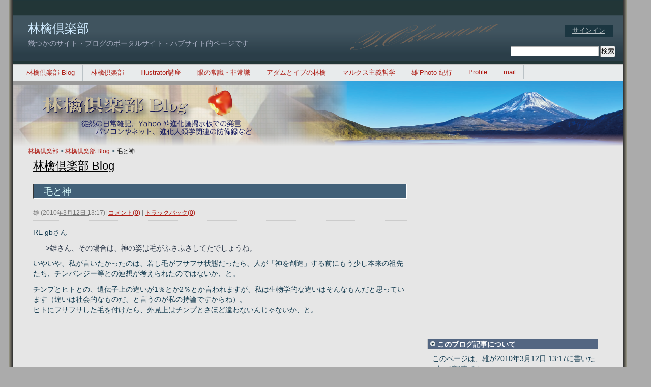

--- FILE ---
content_type: text/html
request_url: http://y-ok.com/blog/2010/03/bbs10.3.12.html
body_size: 14197
content:
<!DOCTYPE html PUBLIC "-//W3C//DTD XHTML 1.0 Transitional//EN"
    "http://www.w3.org/TR/xhtml1/DTD/xhtml1-transitional.dtd">
<html xmlns="http://www.w3.org/1999/xhtml" id="sixapart-standard">
<head>
    <meta http-equiv="Content-Type" content="text/html; charset=UTF-8" />
    <meta name="generator" content="Movable Type Pro 5.14-ja" />
    <link rel="stylesheet" href="http://y-ok.com/blog/styles.css" type="text/css" />
    <link rel="start" href="http://y-ok.com/blog/" title="ホーム" />
    <link rel="alternate" type="application/atom+xml" title="Recent Entries" href="http://y-ok.com/blog/atom.xml" />
    <script type="text/javascript" src="http://y-ok.com/blog/mt.js"></script>
    
    <link rel="prev bookmark" href="http://y-ok.com/blog/2010/03/bbs10.3.8.html" title="ヒト　そのほか" />
    <link rel="next bookmark" href="http://y-ok.com/blog/2010/03/bbs10.3.13.html" title="毛だの神だの、サプライズだの" />


    <!--
<rdf:RDF xmlns:rdf="http://www.w3.org/1999/02/22-rdf-syntax-ns#"
         xmlns:trackback="http://madskills.com/public/xml/rss/module/trackback/"
         xmlns:dc="http://purl.org/dc/elements/1.1/">
<rdf:Description
    rdf:about="http://y-ok.com/blog/2010/03/bbs10.3.12.html"
    trackback:ping="http://y-ok.com/mt-tb.cgi/257"
    dc:title="毛と神"
    dc:identifier="http://y-ok.com/blog/2010/03/bbs10.3.12.html"
    dc:subject="進化論掲示板討論ログ"
    dc:description=" 	RE gbさん 	&amp;gt;雄さん、その場合は、神の姿は毛がふさふさしてたでし..."
    dc:creator="雄"
    dc:date="2010-03-12T13:17:30+09:00" />
</rdf:RDF>
-->


    <script type="text/javascript">
    var blog_id = '10';
    var page_id = '';
    </script>
    
    <title>毛と神 - 林檎倶楽部 Blog</title>
</head>
<body id="professional-blog" class="mt-entry-archive layout-wtt">
    <div id="container">
        <div id="container-inner">
            <div id="header">
                <div id="header-inner">
                    <div id="header-content">
                    
                        <div id="header-name"><a href="http://y-ok.com/" accesskey="1">林檎倶楽部</a></div>
                        <div id="header-description">幾つかのサイト・ブログのポータルサイト・ハブサイト的ページです</div>
                    
                        <div class="widget-sign-in widget">
    <h3 class="widget-header">サインイン</h3>
    <div id="signin-widget-content" class="widget-content"></div>
</div>
<script type="text/javascript">
/* <![CDATA[ */
function mtUpdateSignInWidget(u) {
    var el = document.getElementById('signin-widget-content');
    var content = '';
    if (!el) return;
    if (u) {
        if (u && u.is_authenticated) {
            user = u;
            mtSaveUser();
        } else {
            // user really isn't logged in; so let's do this!
            return mtSignIn();
        }
    } else {
        u = mtGetUser();
    }
    if (u && u.name) {
        var url;
        if (u.is_authenticated) {
            if (u.is_author) {
                url = 'http://y-ok.com/mt-comments.cgi?__mode=edit_profile&blog_id=10';
                url += '&static=' + encodeURIComponent( location.href );
            } else {
                url = u.url;
            }
        } else if (u.url) {
            url = u.url;
        } else {
            url = null;
        }
        var content = 'ユーザー名:';
        if (url)
            content += '<a href="' + url + '">' + u.name + '</a>';
        else
            content += u.name;
        content += '.  (<a href="javascript:void(0)" onclick="return mtSignOutOnClick()">サインアウト</a>)';
    } else if (u && u.is_banned) {
        content = 'このブログにサインインする権限がありません。';
    } else {
        content = '<a href="javascript:void(0)" onclick="return mtSignInOnClick(\'signin-widget-content\')">サインイン</a>';
    }
    el.innerHTML = content;
}
mtAttachEvent('usersignin', mtUpdateSignInWidget);
mtUpdateSignInWidget();
/* ]]> */
</script>

                    </div>
                </div>
            </div>
            <div id="main-navigation">
                <div id="main-navigation-inner">
                    <ul>
<li class="first"><a href="http://y-ok.com/blog/">林檎倶楽部 Blog</a></li>
<li><a href="http://y-ok.com/">林檎倶楽部</a></li>
<li><a href="http://illustrator-ok.com/">Illustrator講座</a></li>
<li><a href="http://y-ok.com/eye/">眼の常識・非常識</a></li>
<li><a href="http://y-ok.com/adam">アダムとイブの林檎</a></li>
<li><a href="http://y-ok.com/philosophy">マルクス主義哲学</a></li>
<li><a href="http://y-ok.com/photo">雄’Photo 紀行</a></li>

<li><a href="http://y-ok.com/profile.html">Profile</a></li>
<li class="last"><a href="http://y-ok.com/mailform.html">mail</a></li>
</ul>


                    <div class="widget-search widget">
    <h3 class="widget-header">検索</h3>
    <div class="widget-content">
        <form method="get" action="http://y-ok.com/mt-search.cgi">
            <input type="text" id="search" class="ti" name="search" value="" />

            <input type="hidden" name="IncludeBlogs" value="10" />

            <input type="hidden" name="limit" value="20" />
            <input type="submit" accesskey="4" value="検索" />
        </form>
    </div>
</div>

                </div>
            </div>
            <div id="breadcrumbs">
                <div id="breadcrumbs-inner">
                    <p id="breadcrumbs-content">
                    
                        <a href="http://y-ok.com/">林檎倶楽部</a> &gt; 
                    
                        <a href="http://y-ok.com/blog/">林檎倶楽部 Blog</a>

                        &gt; 
    
                        <a href="http://y-ok.com/blog/2010/03/bbs10.3.12.html" class="current">毛と神</a>
    

                    </p>
                </div>
            </div>
            <div id="blog-header">
                <div id="blog-header-inner">
                    <div id="blog-header-content">

                        <div id="blog-name"><a href="http://y-ok.com/blog/" accesskey="1">林檎倶楽部 Blog</a></div>
                        <div id="blog-description"></div>

                    </div>
                </div>
            </div>

            <div id="content">
                <div id="content-inner">

                    <div id="alpha">
                        <div id="alpha-inner">



<div id="entry-284" class="entry-asset asset hentry">
    <div class="asset-header">
        <h1 id="page-title" class="asset-name entry-title">毛と神</h1>
        <div class="asset-meta">
    <span class="byline">

        <span class="vcard author">雄</span> (<abbr class="published" title="2010-03-12T13:17:30+09:00">2010年3月12日 13:17</abbr>)

    </span>

    <span class="separator">|</span> <a href="http://y-ok.com/blog/2010/03/bbs10.3.12.html#comments">コメント(0)</a>
    <span class="separator">|</span> <a href="http://y-ok.com/blog/2010/03/bbs10.3.12.html#trackbacks">トラックバック(0)</a>

</div>

    </div>
    <div class="asset-content entry-content">

        <div class="asset-body">
            <p>
	RE gbさん</p>
<p class="column">
	&gt;雄さん、その場合は、神の姿は毛がふさふさしてたでしょうね。</p>
<p>
	いやいや、私が言いたかったのは、若し毛がフサフサ状態だったら、人が「神を創造」する前にもう少し本来の祖先たち、チンパンジー等との連想が考えられたのではないか、と。</p>
<p>
	チンプとヒトとの、遺伝子上の違いが1％とか2％とか言われますが、私は生物学的な違いはそんなもんだと思っています（違いは社会的なものだ、と言うのが私の持論ですからね）。<br />
	ヒトにフサフサした毛を付けたら、外見上はチンプとさほど違わないんじゃないか、と。</p>
<p>
	&nbsp;</p>

        </div>


        <div id="more" class="asset-more">
            <p class="center">
	&nbsp;&nbsp;&nbsp;&nbsp; <script type="text/javascript"><!--
google_ad_client = "ca-pub-0099599007851696";
/* 林檎倶楽部 */
google_ad_slot = "3783660457";
google_ad_width = 728;
google_ad_height = 90;
//-->
</script><script type="text/javascript"
src="http://pagead2.googlesyndication.com/pagead/show_ads.js">
</script></p><p>
	&nbsp;</p>
<p>
	原始時代は生活そのものが、類人猿たちとそれ程変わっていた訳じゃないでしょうし、外見の類似性が強ければ、祖先たちも類人猿たちとの血縁上の繋がりを自然なものとして受け入れて来たのではないか、と。</p>
<p>
	そう言う意識的な流れの中で「旧約聖書・創世記の『神は自分にかたどって人を作り.........』が成り立っていたかどうか」が、疑問だと、そう言う意味だった訳です。<br />
	少なくとも、1859年、オックスフォードの討論集会で、ダーウィンのブルドックを自任していたトマス・ハクスリーに対する、ウィルバーフォース主教の「...ならばあなたの祖先というサルは、母方ですかそれとも父方ですか。」との皮肉は出にくかったと思っています。</p>

        </div>

    </div>
    <div class="asset-footer">
        <div class="entry-categories">
    <h4>カテゴリ<span class="delimiter">:</span></h4>
    <ul>
        <li><a href="http://y-ok.com/blog/evolution/evolution-bbs/" rel="tag">進化論掲示板討論ログ</a></li>
    </ul>
</div>


        <div class="entry-tags">
    <h4>タグ<span class="delimiter">:</span></h4>
    <ul>
        <li><a href="javascript:void(0)" onclick="location.href='http://y-ok.com/mt-search.cgi?IncludeBlogs=10&amp;tag=%E3%82%A6%E3%82%A3%E3%83%AB%E3%83%90%E3%83%BC%E3%83%95%E3%82%A9%E3%83%BC%E3%82%B9&amp;limit=20';return false;" rel="tag">ウィルバーフォース</a><span class="delimiter">,</span></li> <li><a href="javascript:void(0)" onclick="location.href='http://y-ok.com/mt-search.cgi?IncludeBlogs=10&amp;tag=%E3%83%88%E3%83%9E%E3%82%B9%E3%83%BB%E3%83%8F%E3%82%AF%E3%82%B9%E3%83%AA%E3%83%BC&amp;limit=20';return false;" rel="tag">トマス・ハクスリー</a><span class="delimiter">,</span></li> <li><a href="javascript:void(0)" onclick="location.href='http://y-ok.com/mt-search.cgi?IncludeBlogs=10&amp;tag=%E4%BA%BA%E9%A1%9E%E9%80%B2%E5%8C%96&amp;limit=20';return false;" rel="tag">人類進化</a></li>
    </ul>
</div>


    </div>
</div>


<div id="trackbacks" class="trackbacks">
    <h2 class="trackbacks-header">トラックバック(0)</h2>
    
    <div class="trackbacks-info">
        <p>トラックバックURL: http://y-ok.com/mt-tb.cgi/257</p>
    </div>
    
    
</div>





<div id="comments" class="comments">
    
    
    
    
    <div class="comments-open" id="comments-open">
    <h2 class="comments-open-header">コメントする</h2>
    <div class="comments-open-content">
        <div id="comment-greeting"></div>
        <form method="post" action="http://y-ok.com/mt-comments.cgi" name="comments_form" id="comments-form" onsubmit="return mtCommentOnSubmit(this)">
            <input type="hidden" name="static" value="1" />
            <input type="hidden" name="entry_id" value="284" />
            <input type="hidden" name="__lang" value="ja" />
            <input type="hidden" name="parent_id" value="" id="comment-parent-id" />
            <input type="hidden" name="armor" value="1" />
            <input type="hidden" name="preview" value="" />
            <input type="hidden" name="sid" value="" />
            <div id="comments-open-data">
                <div id="comment-form-name">
                    <label for="comment-author">名前</label>
                    <input id="comment-author" name="author" size="30" value="" onfocus="mtCommentFormOnFocus()" />
                </div>
                <div id="comment-form-email">
                    <label for="comment-email">電子メール</label>
                    <input id="comment-email" name="email" size="30" value="" onfocus="mtCommentFormOnFocus()" />
                </div>
                <div id="comment-form-url">
                    <label for="comment-url">URL</label>
                    <input id="comment-url" name="url" size="30" value="" onfocus="mtCommentFormOnFocus()" />
                </div>

                <div id="comment-form-remember-me">
                    <input type="checkbox" id="comment-bake-cookie" name="bakecookie" onclick="mtRememberMeOnClick(this)" value="1" accesskey="r" />
                    <label for="comment-bake-cookie">ログイン情報を記憶</label>
                </div>

            </div>
            <div id="comment-form-reply" style="display:none">
                <input type="checkbox" id="comment-reply" name="comment_reply" value="" onclick="mtSetCommentParentID()" />
                <label for="comment-reply" id="comment-reply-label"></label>
            </div>
            <div id="comments-open-text">
                <label for="comment-text">コメント
                (スタイル用のHTMLタグを使えます)</label>
                <textarea id="comment-text" name="text" rows="15" cols="50" onfocus="mtCommentFormOnFocus()"></textarea>
            </div>
            <div id="comments-open-captcha"></div>
            <div id="comments-open-footer">
                <input type="submit" accesskey="v" name="preview_button" id="comment-preview" value="プレビュー" onclick="this.form.preview.value='1';" />
                <input type="submit" accesskey="s" name="post" id="comment-submit" value="投稿" />
    
            </div>
        </form>
    </div>
</div>
<script type="text/javascript">
<!--
mtAttachEvent("load", mtEntryOnLoad);
mtAttachEvent("unload", mtEntryOnUnload);
//-->
</script>


    
</div>



</div>
                    </div>
                <div id="beta">
    <div id="beta-inner">

        
    </div>
</div>

<div id="gamma">
    <div id="gamma-inner">
        <div class="widget-content">


<script type="text/javascript"><!--
google_ad_client = "ca-pub-0099599007851696";
/* ウィジット大 */
google_ad_slot = "8738895625";
google_ad_width = 336;
google_ad_height = 280;
//-->
</script>
<script type="text/javascript"
src="http://pagead2.googlesyndication.com/pagead/show_ads.js">
</script>
</div><div class="widget-about-this-page widget">
    <h3 class="widget-header">

        このブログ記事について


    </h3>
    <div class="widget-content">


        <p class="first">このページは、雄が2010年3月12日 13:17に書いたブログ記事です。</p>
    
        <p>ひとつ前のブログ記事は「<a href="http://y-ok.com/blog/2010/03/bbs10.3.8.html">ヒト　そのほか</a>」です。</p>
    
    
        <p>次のブログ記事は「<a href="http://y-ok.com/blog/2010/03/bbs10.3.13.html">毛だの神だの、サプライズだの</a>」です。</p>
    





        <p>最近のコンテンツは<a href="http://y-ok.com/blog/">インデックスページ</a>で見られます。過去に書かれたものは<a href="http://y-ok.com/blog/archives.html">アーカイブのページ</a>で見られます。</p>

    </div>
</div>

<div class="widget-archive widget-archive-category widget">
    <h3 class="widget-header">カテゴリ</h3>
    <div class="widget-content">
    
        
        <ul>
        
        
            <li>生物進化
        
        
        
        <ul>
        
        
            <li><a href="http://y-ok.com/blog/evolution/homo-evolution/">ヒトの進化・社会の進化 (36)</a>
        
        
            </li>
        
    
        
        
            <li><a href="http://y-ok.com/blog/evolution/evolution-topics/">生物進化トピックス (16)</a>
        
        
            </li>
        
    
        
        
            <li><a href="http://y-ok.com/blog/evolution/evolution-bbs/">進化論掲示板討論ログ (104)</a>
        
        
            </li>
        
    
        
        
            <li><a href="http://y-ok.com/blog/evolution/god-science-bbs/">神と科学は共存できるか掲示板ログ (16)</a>
        
        
            </li>
        
        </ul>
        
    
            </li>
        
    
        
        
            <li>哲学
        
        
        
        <ul>
        
        
            <li><a href="http://y-ok.com/blog/philosophy/marx-bbs/">マルクスと科学掲示板ログ (20)</a>
        
        
            </li>
        
        </ul>
        
    
            </li>
        
    
        
        
            <li><a href="http://y-ok.com/blog/science/">科学 (2)</a>
        
        
            </li>
        
    
        
        
            <li>PC・Net
        
        
        
        <ul>
        
        
            <li><a href="http://y-ok.com/blog/pcnet/movable-type/">Movable type (5)</a>
        
        
            </li>
        
    
        
        
            <li><a href="http://y-ok.com/blog/pcnet/web/">Web、HTML (4)</a>
        
        
            </li>
        
    
        
        
            <li><a href="http://y-ok.com/blog/pcnet/application/">アプリケーション (1)</a>
        
        
            </li>
        
        </ul>
        
    
            </li>
        
    
        
        
            <li><a href="http://y-ok.com/blog/social-criticism/">社会批評 (3)</a>
        
        
            </li>
        
    
        
        
            <li><a href="http://y-ok.com/blog/book/">書籍 (5)</a>
        
        
            </li>
        
    
        
        
            <li><a href="http://y-ok.com/blog/daily/">日常雑記 (6)</a>
        
        
            </li>
        
    
        
        
            <li>忘備録
        
        
            </li>
        
    
        
        
            <li><a href="http://y-ok.com/blog/a-la-carte/">a-la-carte (1)</a>
        
        
            </li>
        
    
        
        
            <li><a href="http://y-ok.com/blog/webpage/">武蔵野と水辺、Webpage (38)</a>
        
        
            </li>
        
        </ul>
        
    
    </div>
</div>


<div class="widget-tag-cloud widget">
    <h3 class="widget-header">タグクラウド</h3>
    <div class="widget-content">
        <ul>

            <li class="rank-1"><a href="javascript:void(0)" onclick="location.href='http://y-ok.com/mt-search.cgi?IncludeBlogs=10&amp;tag=%E3%83%92%E3%83%88%E8%B5%B7%E6%BA%90&amp;limit=20';return false;" rel="tag">ヒト起源</a></li>



            <li class="rank-2"><a href="javascript:void(0)" onclick="location.href='http://y-ok.com/mt-search.cgi?IncludeBlogs=10&amp;tag=%E4%BA%BA%E9%A1%9E%E9%80%B2%E5%8C%96&amp;limit=20';return false;" rel="tag">人類進化</a></li>



            <li class="rank-2"><a href="javascript:void(0)" onclick="location.href='http://y-ok.com/mt-search.cgi?IncludeBlogs=10&amp;tag=%E7%9B%B4%E7%AB%8B%E4%BA%8C%E8%B6%B3%E6%AD%A9%E8%A1%8C&amp;limit=20';return false;" rel="tag">直立二足歩行</a></li>



            <li class="rank-3"><a href="javascript:void(0)" onclick="location.href='http://y-ok.com/mt-search.cgi?IncludeBlogs=10&amp;tag=%E9%81%93%E5%85%B7%E3%81%A8%E8%A8%80%E8%91%89&amp;limit=20';return false;" rel="tag">道具と言葉</a></li>



            <li class="rank-4"><a href="javascript:void(0)" onclick="location.href='http://y-ok.com/mt-search.cgi?IncludeBlogs=10&amp;tag=%E3%82%A2%E3%82%AF%E3%82%A2%E8%AA%AC&amp;limit=20';return false;" rel="tag">アクア説</a></li>



            <li class="rank-5"><a href="javascript:void(0)" onclick="location.href='http://y-ok.com/mt-search.cgi?IncludeBlogs=10&amp;tag=%E5%89%8D%E9%81%A9%E5%BF%9C&amp;limit=20';return false;" rel="tag">前適応</a></li>



            <li class="rank-5"><a href="javascript:void(0)" onclick="location.href='http://y-ok.com/mt-search.cgi?IncludeBlogs=10&amp;tag=%E5%A6%99%E6%AD%A3%E5%AF%BA%E5%B7%9D&amp;limit=20';return false;" rel="tag">妙正寺川</a></li>



            <li class="rank-5"><a href="javascript:void(0)" onclick="location.href='http://y-ok.com/mt-search.cgi?IncludeBlogs=10&amp;tag=%E7%A5%9E%E7%94%B0%E5%B7%9D&amp;limit=20';return false;" rel="tag">神田川</a></li>



            <li class="rank-6"><a href="javascript:void(0)" onclick="location.href='http://y-ok.com/mt-search.cgi?IncludeBlogs=10&amp;tag=%E3%83%8D%E3%82%A2%E3%83%B3%E3%83%87%E3%83%AB%E3%82%BF%E3%83%BC%E3%83%AB%E4%BA%BA&amp;limit=20';return false;" rel="tag">ネアンデルタール人</a></li>



            <li class="rank-6"><a href="javascript:void(0)" onclick="location.href='http://y-ok.com/mt-search.cgi?IncludeBlogs=10&amp;tag=%E3%82%B5%E3%83%90%E3%83%B3%E3%83%8A%E8%AA%AC%E3%81%AE%E7%A0%B4%E7%B6%BB&amp;limit=20';return false;" rel="tag">サバンナ説の破綻</a></li>



            <li class="rank-6"><a href="javascript:void(0)" onclick="location.href='http://y-ok.com/mt-search.cgi?IncludeBlogs=10&amp;tag=%E6%B1%9F%E5%8F%A4%E7%94%B0%E5%B7%9D&amp;limit=20';return false;" rel="tag">江古田川</a></li>



            <li class="rank-6"><a href="javascript:void(0)" onclick="location.href='http://y-ok.com/mt-search.cgi?IncludeBlogs=10&amp;tag=%E5%93%B2%E5%AD%A6%E5%A0%82%E5%85%AC%E5%9C%92&amp;limit=20';return false;" rel="tag">哲学堂公園</a></li>



            <li class="rank-6"><a href="javascript:void(0)" onclick="location.href='http://y-ok.com/mt-search.cgi?IncludeBlogs=10&amp;tag=NOMA&amp;limit=20';return false;" rel="tag">NOMA</a></li>



            <li class="rank-6"><a href="javascript:void(0)" onclick="location.href='http://y-ok.com/mt-search.cgi?IncludeBlogs=10&amp;tag=%E3%82%A2%E3%83%AB%E3%83%87%E3%82%A3&amp;limit=20';return false;" rel="tag">アルディ</a></li>



            <li class="rank-6"><a href="javascript:void(0)" onclick="location.href='http://y-ok.com/mt-search.cgi?IncludeBlogs=10&amp;tag=%E3%83%97%E3%83%AD%E3%82%B3%E3%83%B3%E3%82%B9%E3%83%AB&amp;limit=20';return false;" rel="tag">プロコンスル</a></li>



            <li class="rank-6"><a href="javascript:void(0)" onclick="location.href='http://y-ok.com/mt-search.cgi?IncludeBlogs=10&amp;tag=%E4%BA%95%E8%8D%89%E5%B7%9D&amp;limit=20';return false;" rel="tag">井草川</a></li>



            <li class="rank-7"><a href="javascript:void(0)" onclick="location.href='http://y-ok.com/mt-search.cgi?IncludeBlogs=10&amp;tag=%E3%82%B5%E3%83%98%E3%83%A9%E3%83%B3%E3%83%88%E3%83%AD%E3%83%97%E3%82%B9&amp;limit=20';return false;" rel="tag">サヘラントロプス</a></li>



            <li class="rank-7"><a href="javascript:void(0)" onclick="location.href='http://y-ok.com/mt-search.cgi?IncludeBlogs=10&amp;tag=%E5%A1%A9%E5%9F%BA%E9%85%8D%E5%88%971.23%25&amp;limit=20';return false;" rel="tag">塩基配列1.23%</a></li>



            <li class="rank-7"><a href="javascript:void(0)" onclick="location.href='http://y-ok.com/mt-search.cgi?IncludeBlogs=10&amp;tag=%E6%A1%83%E4%BA%95%E6%94%AF%E6%B5%81&amp;limit=20';return false;" rel="tag">桃井支流</a></li>



            <li class="rank-7"><a href="javascript:void(0)" onclick="location.href='http://y-ok.com/mt-search.cgi?IncludeBlogs=10&amp;tag=DNA&amp;limit=20';return false;" rel="tag">DNA</a></li>



            <li class="rank-7"><a href="javascript:void(0)" onclick="location.href='http://y-ok.com/mt-search.cgi?IncludeBlogs=10&amp;tag=%E3%82%B5%E3%83%B3%E3%83%96%E3%83%AB%E3%83%BB%E3%83%9B%E3%83%9F%E3%83%8E%E3%82%A4%E3%83%89&amp;limit=20';return false;" rel="tag">サンブル・ホミノイド</a></li>



            <li class="rank-7"><a href="javascript:void(0)" onclick="location.href='http://y-ok.com/mt-search.cgi?IncludeBlogs=10&amp;tag=%E3%83%89%E3%83%BC%E3%82%AD%E3%83%B3%E3%82%B9&amp;limit=20';return false;" rel="tag">ドーキンス</a></li>



            <li class="rank-7"><a href="javascript:void(0)" onclick="location.href='http://y-ok.com/mt-search.cgi?IncludeBlogs=10&amp;tag=%E3%83%92%E3%83%88%E3%82%B2%E3%83%8E%E3%83%A0&amp;limit=20';return false;" rel="tag">ヒトゲノム</a></li>



            <li class="rank-7"><a href="javascript:void(0)" onclick="location.href='http://y-ok.com/mt-search.cgi?IncludeBlogs=10&amp;tag=%E5%88%87%E9%80%9A%E5%85%AC%E5%9C%92&amp;limit=20';return false;" rel="tag">切通公園</a></li>



            <li class="rank-7"><a href="javascript:void(0)" onclick="location.href='http://y-ok.com/mt-search.cgi?IncludeBlogs=10&amp;tag=%E8%A8%80%E8%91%89&amp;limit=20';return false;" rel="tag">言葉</a></li>



            <li class="rank-7"><a href="javascript:void(0)" onclick="location.href='http://y-ok.com/mt-search.cgi?IncludeBlogs=10&amp;tag=%E9%81%93%E5%85%B7&amp;limit=20';return false;" rel="tag">道具</a></li>



            <li class="rank-8"><a href="javascript:void(0)" onclick="location.href='http://y-ok.com/mt-search.cgi?IncludeBlogs=10&amp;tag=%E3%82%A4%E3%83%BC%E3%82%B9%E3%83%88%E3%82%B5%E3%82%A4%E3%83%89%E3%83%BB%E3%82%B9%E3%83%88%E3%83%BC%E3%83%AA%E3%83%BC&amp;limit=20';return false;" rel="tag">イーストサイド・ストーリー</a></li>



            <li class="rank-8"><a href="javascript:void(0)" onclick="location.href='http://y-ok.com/mt-search.cgi?IncludeBlogs=10&amp;tag=%E3%82%A4%E3%83%BC%E3%82%B9%E3%83%88%E3%82%B5%E3%82%A4%E3%83%89%E3%82%B9%E3%83%88%E3%83%BC%E3%83%AA%E3%83%BC&amp;limit=20';return false;" rel="tag">イーストサイドストーリー</a></li>



            <li class="rank-8"><a href="javascript:void(0)" onclick="location.href='http://y-ok.com/mt-search.cgi?IncludeBlogs=10&amp;tag=%E3%82%A4%E3%83%B4%E3%83%BB%E3%82%B3%E3%83%90%E3%83%B3&amp;limit=20';return false;" rel="tag">イヴ・コバン</a></li>



            <li class="rank-8"><a href="javascript:void(0)" onclick="location.href='http://y-ok.com/mt-search.cgi?IncludeBlogs=10&amp;tag=%E3%82%AA%E3%83%AB%E3%83%89%E3%83%AF%E3%83%B3&amp;limit=20';return false;" rel="tag">オルドワン</a></li>



            <li class="rank-8"><a href="javascript:void(0)" onclick="location.href='http://y-ok.com/mt-search.cgi?IncludeBlogs=10&amp;tag=%E3%82%B5%E3%83%90%E3%83%B3%E3%83%8A%E8%AA%AC%E7%A0%B4%E7%B6%BB&amp;limit=20';return false;" rel="tag">サバンナ説破綻</a></li>



            <li class="rank-8"><a href="javascript:void(0)" onclick="location.href='http://y-ok.com/mt-search.cgi?IncludeBlogs=10&amp;tag=%E3%83%81%E3%83%B3%E3%83%91%E3%83%B3%E3%82%B8%E3%83%BC&amp;limit=20';return false;" rel="tag">チンパンジー</a></li>



            <li class="rank-8"><a href="javascript:void(0)" onclick="location.href='http://y-ok.com/mt-search.cgi?IncludeBlogs=10&amp;tag=%E3%83%92%E3%83%88&amp;limit=20';return false;" rel="tag">ヒト</a></li>



            <li class="rank-8"><a href="javascript:void(0)" onclick="location.href='http://y-ok.com/mt-search.cgi?IncludeBlogs=10&amp;tag=%E3%83%92%E3%83%88%E4%BA%9C%E7%A7%91&amp;limit=20';return false;" rel="tag">ヒト亜科</a></li>



            <li class="rank-8"><a href="javascript:void(0)" onclick="location.href='http://y-ok.com/mt-search.cgi?IncludeBlogs=10&amp;tag=%E3%83%AB%E3%83%BC%E3%82%B7%E3%83%BC&amp;limit=20';return false;" rel="tag">ルーシー</a></li>



            <li class="rank-8"><a href="javascript:void(0)" onclick="location.href='http://y-ok.com/mt-search.cgi?IncludeBlogs=10&amp;tag=%E4%B8%8D%E5%8F%AF%E7%9F%A5%E8%AB%96&amp;limit=20';return false;" rel="tag">不可知論</a></li>



            <li class="rank-8"><a href="javascript:void(0)" onclick="location.href='http://y-ok.com/mt-search.cgi?IncludeBlogs=10&amp;tag=%E7%9F%B3%E5%99%A8&amp;limit=20';return false;" rel="tag">石器</a></li>



            <li class="rank-8"><a href="javascript:void(0)" onclick="location.href='http://y-ok.com/mt-search.cgi?IncludeBlogs=10&amp;tag=%E7%A4%BE%E4%BC%9A%E3%83%80%E3%83%BC%E3%82%A6%E3%82%A3%E3%83%8B%E3%82%BA%E3%83%A0&amp;limit=20';return false;" rel="tag">社会ダーウィニズム</a></li>



            <li class="rank-8"><a href="javascript:void(0)" onclick="location.href='http://y-ok.com/mt-search.cgi?IncludeBlogs=10&amp;tag=%E8%A5%BF%E3%83%AD%E3%83%BC%E3%83%A9%E3%83%B3%E3%83%89%E3%82%B4%E3%83%AA%E3%83%A9&amp;limit=20';return false;" rel="tag">西ローランドゴリラ</a></li>



            <li class="rank-8"><a href="javascript:void(0)" onclick="location.href='http://y-ok.com/mt-search.cgi?IncludeBlogs=10&amp;tag=%E3%82%A2%E3%82%A6%E3%82%B9%E3%83%88%E3%83%A9%E3%83%AD%E3%83%94%E3%83%86%E3%82%AF%E3%82%B9%E3%83%BB%E3%82%A2%E3%83%95%E3%82%A1%E3%83%AC%E3%83%B3%E3%82%B7%E3%82%B9&amp;limit=20';return false;" rel="tag">アウストラロピテクス・アファレンシス</a></li>

        </ul>
    </div>
</div>


<div class="widget-recent-entries widget-archives widget">
    <h3 class="widget-header">最近のブログ記事</h3>
    <div class="widget-content">
        <ul>
        
            <li><a href="http://y-ok.com/blog/2019/09/10,000,000 years before.html">1000万年前の類人猿　二足歩行の源流か（新聞赤旗より）</a></li>
        
    
        
            <li><a href="http://y-ok.com/blog/2019/08/anamu.html">アナム猿人</a></li>
        
    
        
            <li><a href="http://y-ok.com/blog/2018/05/sunagawasen.html">水道道路砂川線（富士見緑道）</a></li>
        
    
        
            <li><a href="http://y-ok.com/blog/2018/05/hatonosu-2018.html">奥多摩-新緑の鳩ノ巣渓谷2018</a></li>
        
    
        
            <li><a href="http://y-ok.com/blog/2018/05/unazawa3taki-2018.html">奥多摩-新緑の海沢三滝2018</a></li>
        
    
        
            <li><a href="http://y-ok.com/blog/2018/04/hisuikyo2018.html">飛騨川、飛水峡-2018</a></li>
        
    
        
            <li><a href="http://y-ok.com/blog/2018/03/monozono-river-11.html">善福寺川北岸の「暗渠の迷宮」ー3</a></li>
        
    
        
            <li><a href="http://y-ok.com/blog/2018/03/momozono-river-10.html">善福寺川北岸の「暗渠の迷宮」ー2</a></li>
        
    
        
            <li><a href="http://y-ok.com/blog/2018/03/momozono-river-9.html">善福寺川北岸の「暗渠の迷宮」ー1</a></li>
        
    
        
            <li><a href="http://y-ok.com/blog/2018/03/momozono-river-8.html">桃園川-8（天保新堀用水、青梅街道を超えて）</a></li>
        
    
        
            <li><a href="http://y-ok.com/blog/2018/03/momozono-river-7.html">桃園川-7（天保新堀用水、善福寺川から青梅街道）</a></li>
        
    
        
            <li><a href="http://y-ok.com/blog/2018/03/shimendoguti.html">六ヶ村分水四面道口</a></li>
        
    
        
            <li><a href="http://y-ok.com/blog/2018/02/momozono-river-6.html">桃園川-6（阿佐ヶ谷口からの支流）</a></li>
        
    
        
            <li><a href="http://y-ok.com/blog/2018/02/momozono-river-5.html">桃園川-5（阿佐ヶ谷地内、支流網）</a></li>
        
    
        
            <li><a href="http://y-ok.com/blog/2018/02/momozono-river-4.html">桃園川-4（天沼1丁目方向からの支流）</a></li>
        
    
        
            <li><a href="http://y-ok.com/blog/2018/02/momozono-river-3.html">桃園川-3（本流-桃園川緑道）</a></li>
        
    
        
            <li><a href="http://y-ok.com/blog/2018/02/momozono-river-2.html">桃園川-2（本流-阿佐ヶ谷地内）</a></li>
        
    
        
            <li><a href="http://y-ok.com/blog/2018/02/momozono-river-1.html">桃園川-1(源流部）</a></li>
        
    
        
            <li><a href="http://y-ok.com/blog/2017/12/josui-2017.html">玉川上水の紅葉-2017</a></li>
        
    
        
            <li><a href="http://y-ok.com/blog/2017/11/hatonosukeikoku.html">奥多摩鳩ノ巣渓谷</a></li>
        
    
        
            <li><a href="http://y-ok.com/blog/2017/11/unazawa3taki.html">奥多摩滝巡り（海沢3滝）</a></li>
        
    
        
            <li><a href="http://y-ok.com/blog/2017/11/mitakeke-rockgarden.html">御岳山ロックガーデンの紅葉</a></li>
        
    
        
            <li><a href="http://y-ok.com/blog/2017/10/kamikochi-a.html">紅葉の上高地</a></li>
        
    
        
            <li><a href="http://y-ok.com/blog/2017/10/kandagawa-2.html">神田川-2（高井戸から善福寺川合流）</a></li>
        
    
        
            <li><a href="http://y-ok.com/blog/2017/10/myosyoji-rever-10.html">妙正寺川番外ー哲学堂公園</a></li>
        
    
        
            <li><a href="http://y-ok.com/blog/2017/10/myosyoji-rever-9.html">江古田川（妙正寺川支流）</a></li>
        
    
        
            <li><a href="http://y-ok.com/blog/2017/10/myosyoji-rever-8.html">妙正寺川本流-2（平和の森公園から神田川合流）</a></li>
        
    
        
            <li><a href="http://y-ok.com/blog/2017/10/myosyoji-rever-7.html">妙正寺川本流-1（妙正寺公園から平和の森公園）</a></li>
        
    
        
            <li><a href="http://y-ok.com/blog/2017/09/kandagawa-1.html">神田川-1（井の頭池から高井戸まで）</a></li>
        
    
        
            <li><a href="http://y-ok.com/blog/2017/09/hyakkaen.html">向島百花園の萩</a></li>
        
    
        
            <li><a href="http://y-ok.com/blog/2017/09/myosyoji-rever-6.html">妙正寺川水系-6（天沼支流（仮称））</a></li>
        
    
        
            <li><a href="http://y-ok.com/blog/2017/09/myosyoji-rever-5.html">妙正寺川水系-5（桃井支流（仮称））</a></li>
        
    
        
            <li><a href="http://y-ok.com/blog/2017/09/myosyoji-rever-4.html">妙正寺川水系-4（今川支流（仮称）-2）</a></li>
        
    
        
            <li><a href="http://y-ok.com/blog/2017/09/-3-1.html">妙正寺川水系-3（今川支流（仮称）-1）</a></li>
        
    
        
            <li><a href="http://y-ok.com/blog/2017/08/myosyoji-rever-2.html">妙正寺川水系-2（井草川その2）</a></li>
        
    
        
            <li><a href="http://y-ok.com/blog/2017/08/-11.html">妙正寺川水系-1（井草川その1）</a></li>
        
    
        
            <li><a href="http://y-ok.com/blog/2017/07/kisoji-5.html">木曽路-5（苗木城祉）</a></li>
        
    
        
            <li><a href="http://y-ok.com/blog/2017/07/kisoji-4.html">木曽路-4（寝覚ノ床）</a></li>
        
    
        
            <li><a href="http://y-ok.com/blog/2017/07/kisoji-3.html">木曽路-3（奈良井宿）</a></li>
        
    
        
            <li><a href="http://y-ok.com/blog/2017/07/kisoji-2.html">木曽路-2（馬籠宿）</a></li>
        
    
        
            <li><a href="http://y-ok.com/blog/2017/07/kisoji-1.html">木曽路-1（妻籠）</a></li>
        
    
        
            <li><a href="http://y-ok.com/blog/2017/05/kamikochi.html">新緑の上高地</a></li>
        
    
        
            <li><a href="http://y-ok.com/blog/2016/05/European2.html">ヨーロッパ人は2度入れ替わった</a></li>
        
    
        
            <li><a href="http://y-ok.com/blog/2016/02/post-14.html">ゴリラの祖先の化石　800万年前と判明</a></li>
        
    
        
            <li><a href="http://y-ok.com/blog/2015/11/2010/11/5.html">「5万年前」（ニコラス・ウェイド著）</a></li>
        
    
        
            <li><a href="http://y-ok.com/blog/2015/10/15-10-15.html">現生人類、8万年前にユーラシア大陸進出か</a></li>
        
    
        
            <li><a href="http://y-ok.com/blog/2015/06/15-6-9.html">最古の石器</a></li>
        
    
        
            <li><a href="http://y-ok.com/blog/2015/05/15-5-21.html">330年前　最古の石器か</a></li>
        
    
        
            <li><a href="http://y-ok.com/blog/2015/03/15-3-6.html">最古の原人の化石、エチオピアで発見　280万年前 </a></li>
        
    
        
            <li><a href="http://y-ok.com/blog/2015/01/15-1-15.html">言語の発生と発達が石器を進化させた？</a></li>
        
    
        
            <li><a href="http://y-ok.com/blog/2014/11/14-11-7.html">現代の欧州人、3万6200年前に出現</a></li>
        
    
        
            <li><a href="http://y-ok.com/blog/2014/09/14-9-6-javascript-css.html">Java Script によるポップアップウィンドウにスクロールバーを付けるCSS</a></li>
        
    
        
            <li><a href="http://y-ok.com/blog/2014/06/14-6-24.html">進化は顔と歯からー化石調査ネアンデルタール人祖先</a></li>
        
    
        
            <li><a href="http://y-ok.com/blog/2014/06/14-6-8-nhk.html">NHK番組 地球大進化　46億年・奇跡の旅「ヒトへ通じる道」　防備録</a></li>
        
    
        
            <li><a href="http://y-ok.com/blog/2014/05/14-5-13.html">ヒトの色見分ける能力</a></li>
        
    
        
            <li><a href="http://y-ok.com/blog/2014/04/14-4-23.html">人類の出アフリカ　１３万年前か</a></li>
        
    
        
            <li><a href="http://y-ok.com/blog/2014/03/14-3-5.html">フンコロガシから　大昔見えた</a></li>
        
    
        
            <li><a href="http://y-ok.com/blog/2014/01/14-1-30.html">ネアンデルタールと現生人類、混血の証拠？</a></li>
        
    
        
            <li><a href="http://y-ok.com/blog/2014/01/14-1-9.html">魚竜は全身真っ黒だった</a></li>
        
    
        
            <li><a href="http://y-ok.com/blog/2014/01/14-1-7.html">ラミダス猿人は人類の系統</a></li>
        
    
        
            <li><a href="http://y-ok.com/blog/2013/12/13-12-17.html">ネアンデルタール人、やはり"埋葬"してた</a></li>
        
    
        
            <li><a href="http://y-ok.com/blog/2013/10/13-10-21.html">3種の人類祖先　本当は1種</a></li>
        
    
        
            <li><a href="http://y-ok.com/blog/2013/06/13-6-1.html">何度騙されたら気が済むのだろう</a></li>
        
    
        
            <li><a href="http://y-ok.com/blog/2013/05/13-5-26.html">BlogとTwitterとの連携</a></li>
        
    
        
            <li><a href="http://y-ok.com/blog/2013/04/13-4-26.html">FIREFOX16でMTのカテゴリが選択できない不具合の対策</a></li>
        
    
        
            <li><a href="http://y-ok.com/blog/2013/04/13-4-16-movable-type.html">Movable Type で「～」が「?」に文字化けする事象や日本語のタグが合算できない不具合を解消する</a></li>
        
    
        
            <li><a href="http://y-ok.com/blog/2013/04/13-4-19.html">フローレス島の小柄な新種、初期ジャワ原人が祖先か－東大と国立科博、脳容量を精密測定</a></li>
        
    
        
            <li><a href="http://y-ok.com/blog/2013/02/13-2-15.html">超新星の残骸は宇宙線の加速器</a></li>
        
    
        
            <li><a href="http://y-ok.com/blog/2013/02/13-2-1.html">チンパンジーに「ヒト特有の能力」発見</a></li>
        
    
        
            <li><a href="http://y-ok.com/blog/2012/12/12-12-14.html">「規制緩和」と「自由競争」に思う</a></li>
        
    
        
            <li><a href="http://y-ok.com/blog/2012/12/12-12-12.html">酒よ　おまえは.........、</a></li>
        
    
        
            <li><a href="http://y-ok.com/blog/2012/12/post-8.html">山の暮らし往来</a></li>
        
    
        
            <li><a href="http://y-ok.com/blog/2012/11/12-11-16.html">やりに使った　最古の石器</a></li>
        
    
        
            <li><a href="http://y-ok.com/blog/2012/08/12-8-28.html">人類祖先の出現時期、早まる</a></li>
        
    
        
            <li><a href="http://y-ok.com/blog/2012/08/12-8-17.html">人類出現「もっと昔から」説　７百万～８百万年前と推定</a></li>
        
    
        
            <li><a href="http://y-ok.com/blog/2012/06/12-6-15.html">洞窟壁画の始まり</a></li>
        
    
        
            <li><a href="http://y-ok.com/blog/2012/06/post-9.html">ボノボのゲノムを解読</a></li>
        
    
        
            <li><a href="http://y-ok.com/blog/2012/03/12-3-6.html">チンパンジーのゲノム、多様性</a></li>
        
    
        
            <li><a href="http://y-ok.com/blog/2012/02/12-2-27.html">『進化の傷あと』　エレイン・モーガン</a></li>
        
    
        
            <li><a href="http://y-ok.com/blog/2012/02/12-2-23.html">やはり、光速を超えることはできなかったらしい</a></li>
        
    
        
            <li><a href="http://y-ok.com/blog/2012/02/12-2-22.html">チンパンジーも他者の行為に対し、先行予想するが、注意の向け方がヒトとは異なる</a></li>
        
    
        
            <li><a href="http://y-ok.com/blog/2012/02/12-2-10.html">ヒトと直立二足歩行ーエレイン・モーガン「アクア説」に関して</a></li>
        
    
        
            <li><a href="http://y-ok.com/blog/2011/08/11-8-29.html">地球上の真核生物、870万種</a></li>
        
    
        
            <li><a href="http://y-ok.com/blog/2011/08/11-8-6.html">テーブル枠線を、1ピクセルに設定（影を排除）</a></li>
        
    
        
            <li><a href="http://y-ok.com/blog/2011/05/11-5-25.html">「心の先史時代」スティーヴン・ミズン</a></li>
        
    
        
            <li><a href="http://y-ok.com/blog/2011/05/11-5-3.html">「人類の進化」-植原和郎</a></li>
        
    
        
            <li><a href="http://y-ok.com/blog/2011/04/11-4-16-excel-vbavlookup.html">Excel-VBAでの、コンボボックスとVLOOKUP関数との悩ましい関係</a></li>
        
    
        
            <li><a href="http://y-ok.com/blog/2011/04/11-4-6.html">反共の闘士諸君と、東電</a></li>
        
    
        
            <li><a href="http://y-ok.com/blog/2011/04/post-10.html">生臭い実在と、理論</a></li>
        
    
        
            <li><a href="http://y-ok.com/blog/2011/04/11-4-5.html">Re: ロシア革命は議会を打倒した</a></li>
        
    
        
            <li><a href="http://y-ok.com/blog/2011/04/post-11.html">矛盾の内在、絶対的真理と相対的真理など </a></li>
        
    
        
            <li><a href="http://y-ok.com/blog/2011/04/11-4-4.html">いささか辟易気味の「民主集中制」批判</a></li>
        
    
        
            <li><a href="http://y-ok.com/blog/2011/03/11-3-29.html">改めて、民主集中制</a></li>
        
    
        
            <li><a href="http://y-ok.com/blog/2011/03/11-3-29-b.html">論理矛盾、自己矛盾を惜しむ</a></li>
        
    
        
            <li><a href="http://y-ok.com/blog/2011/03/11-3-23.html">Re: 民主集中制に代わる組織原則」と居直る</a></li>
        
    
        
            <li><a href="http://y-ok.com/blog/2011/03/11-3-21.html">Re: 情報管理支配の民主集中制</a></li>
        
    
        
            <li><a href="http://y-ok.com/blog/2011/03/11-3-5.html">原始共産制のスケッチ-2</a></li>
        
    
        
            <li><a href="http://y-ok.com/blog/2011/03/11-3-2.html">原始共産制のスケッチ-1</a></li>
        
    
        
            <li><a href="http://y-ok.com/blog/2011/02/11-2-11.html">「鳥の祖先は恐竜」証明　東北大</a></li>
        
    
        
            <li><a href="http://y-ok.com/blog/2011/02/post-12.html">初期の人類、やはり二足歩行　猿人に土踏まず―と発表</a></li>
        
    
        
            <li><a href="http://y-ok.com/blog/2011/01/11-1-23.html">ロシア、中国での社会主義化と、日本の場合</a></li>
        
    
        
            <li><a href="http://y-ok.com/blog/2011/01/11-1-22-okinawa.html">沖縄の本土復帰と、「独立」</a></li>
        
    
        
            <li><a href="http://y-ok.com/blog/2011/01/post-13.html">民主集中制</a></li>
        
    
        
            <li><a href="http://y-ok.com/blog/2011/01/11-1-22.html">民族問題と社会主義 </a></li>
        
    
        
            <li><a href="http://y-ok.com/blog/2011/01/11-1-19.html">マルクス等の、呼称問題 </a></li>
        
    
        
            <li><a href="http://y-ok.com/blog/2011/01/11-1-18.html">Re: 中国の共産主義</a></li>
        
    
        
            <li><a href="http://y-ok.com/blog/2011/01/11-1-16.html">社会主義と資本主義など </a></li>
        
    
        
            <li><a href="http://y-ok.com/blog/2010/12/10.12.28.html">反共主義について</a></li>
        
    
        
            <li><a href="http://y-ok.com/blog/2010/12/10-12-24.html">謎の人類「デニソワ人」、ネアンデルタール人の姉妹種</a></li>
        
    
        
            <li><a href="http://y-ok.com/blog/2010/11/10.11.25.html">人類最古の石器使用跡＝340万年前の動物骨化石?エチオピアで発見・国際調査隊</a></li>
        
    
        
            <li><a href="http://y-ok.com/blog/2010/11/post-3.html">腱鞘炎の特効的対策</a></li>
        
    
        
            <li><a href="http://y-ok.com/blog/2010/05/bbs10.5.20.html">人間の文明の本質、目の前に展開している事実を、どうして直視・理解できないのか</a></li>
        
    
        
            <li><a href="http://y-ok.com/blog/2010/05/bbs10.5.19.html">若干の後始末</a></li>
        
    
        
            <li><a href="http://y-ok.com/blog/2010/05/bbs10.5.17.html">潮時</a></li>
        
    
        
            <li><a href="http://y-ok.com/blog/2010/05/bbs10.5.16.html">長い書き込み、ゴクローさま</a></li>
        
    
        
            <li><a href="http://y-ok.com/blog/2010/05/bbs10.5.15-3.html">遅レスで失礼。「ヒト」呼称について</a></li>
        
    
        
            <li><a href="http://y-ok.com/blog/2010/05/bbs10.5.15-1.html">イヌ、ヒト-系統分類に関して</a></li>
        
    
        
            <li><a href="http://y-ok.com/blog/2010/05/bbs10.5.15-5-re.html">RE とっても小っちゃな「最大条件」</a></li>
        
    
        
            <li><a href="http://y-ok.com/blog/2010/05/bbs10.5.15-5.html">RE 分類と名称</a></li>
        
    
        
            <li><a href="http://y-ok.com/blog/2010/05/bbs10.5.9.html">RE 横レスは迷惑のようですがー直立二足歩行の出典</a></li>
        
    
        
            <li><a href="http://y-ok.com/blog/2010/05/bbs10.5.7-s.html">社会ダーウィニズム</a></li>
        
    
        
            <li><a href="http://y-ok.com/blog/2010/05/bbs10.5.7.html">RE 速報</a></li>
        
    
        
            <li><a href="http://y-ok.com/blog/2010/05/bbs10.5.6-5.html">素直な子供の目と、ステージなど </a></li>
        
    
        
            <li><a href="http://y-ok.com/blog/2010/05/bbs10.5.6.html">主張、と言うより、訊いているだけですけど</a></li>
        
    
        
            <li><a href="http://y-ok.com/blog/2010/05/bbs10.5.2.html">私も連休に、喉頭無稽なことを</a></li>
        
    
        
            <li><a href="http://y-ok.com/blog/2010/04/bbs10.4.30.html">直立二足歩行、重力、喉頭</a></li>
        
    
        
            <li><a href="http://y-ok.com/blog/2010/04/bbs10.4.29-5.html">RE 提示のサイトごとに言っていることがー音声言語と重力</a></li>
        
    
        
            <li><a href="http://y-ok.com/blog/2010/04/bbs10.4.29-3.html">音声言語　咽頭　重力説</a></li>
        
    
        
            <li><a href="http://y-ok.com/blog/2010/04/bbs10.4.29.html">RE あーだ　こーだ　くみだ　と言っても</a></li>
        
    
        
            <li><a href="http://y-ok.com/blog/2010/04/bbs10.4.29-2.html">RE 理解しにくい者との対話</a></li>
        
    
        
            <li><a href="http://y-ok.com/blog/2010/04/bbs10.4.28.html">RE 思想と科学その？</a></li>
        
    
        
            <li><a href="http://y-ok.com/blog/2010/04/bbs10.4.26.html">RE 飛躍</a></li>
        
    
        
            <li><a href="http://y-ok.com/blog/2010/04/bbs10.4.25.html">クロスオーバーでの、まとめてお答え</a></li>
        
    
        
            <li><a href="http://y-ok.com/blog/2010/04/bbs10.4.20.html">今更ながらの、まとめ</a></li>
        
    
        
            <li><a href="http://y-ok.com/blog/2010/04/bbs10.4.12.html">RE どうしてもヒトだけが特別</a></li>
        
    
        
            <li><a href="http://y-ok.com/blog/2010/04/bbs10.4.11-3.html">RE 寒冷地仕様</a></li>
        
    
        
            <li><a href="http://y-ok.com/blog/2010/04/bbs10.4.11-2.html">RE 異質論</a></li>
        
    
        
            <li><a href="http://y-ok.com/blog/2010/04/bbs10.4.11.html">RE 旧石器文化も色々</a></li>
        
    
        
            <li><a href="http://y-ok.com/blog/2010/04/bbs10.4.10-3.html">RE [石器」「文化」等</a></li>
        
    
        
            <li><a href="http://y-ok.com/blog/2010/04/bbs10.4.10-2.html">RE 一部の地域に局在</a></li>
        
    
        
            <li><a href="http://y-ok.com/blog/2010/04/bbs10.4.10-1.html">今さらながらの、「石器」「文化」「社会」等</a></li>
        
    
        
            <li><a href="http://y-ok.com/blog/2010/03/bbs10.3.30.html">国松警察庁長官（当時）狙撃事件、時効</a></li>
        
    
        
            <li><a href="http://y-ok.com/blog/2010/03/bbs10.3.26-2.html">破防法、思想内容や信仰内容ではなく、行為が違法かどうか 等</a></li>
        
    
        
            <li><a href="http://y-ok.com/blog/2010/03/bbs10.3.26.html">宗教と規制</a></li>
        
    
        
            <li><a href="http://y-ok.com/blog/2010/03/bbs10.3.20.html">RE 直立二足歩行は生物学的違いでしょ</a></li>
        
    
        
            <li><a href="http://y-ok.com/blog/2010/03/bbs10.3.18.html">RE 横ですがヒトとチンプ</a></li>
        
    
        
            <li><a href="http://y-ok.com/blog/2010/03/bbs10.3.16.html">科学に「なぜ」の問い</a></li>
        
    
        
            <li><a href="http://y-ok.com/blog/2010/03/bbs10.3.15-2.html">塩基配列の差</a></li>
        
    
        
            <li><a href="http://y-ok.com/blog/2010/03/bbs10.3.15.html">ヒト</a></li>
        
    
        
            <li><a href="http://y-ok.com/blog/2010/03/bbs10.3.13.html">毛だの神だの、サプライズだの</a></li>
        
    
        
            <li><a href="http://y-ok.com/blog/2010/03/bbs10.3.12.html">毛と神</a></li>
        
    
        
            <li><a href="http://y-ok.com/blog/2010/03/bbs10.3.8.html">ヒト　そのほか</a></li>
        
    
        
            <li><a href="http://y-ok.com/blog/2010/02/bbs10.2.26.html">RE 「種分化」と「集団の分岐」と「個々の形質の獲得」など</a></li>
        
    
        
            <li><a href="http://y-ok.com/blog/2010/02/bbs10.2.25.html">水産資源の利用？　など</a></li>
        
    
        
            <li><a href="http://y-ok.com/blog/2010/02/bbs10.2.24.html">ハダカ　二足歩行</a></li>
        
    
        
            <li><a href="http://y-ok.com/blog/2010/02/10-12-24-aq.html">直立二足歩行、森、アクア説</a></li>
        
    
        
            <li><a href="http://y-ok.com/blog/2010/02/bbs10.2.23.html">直立　二足歩行　直立二足歩行</a></li>
        
    
        
            <li><a href="http://y-ok.com/blog/2010/02/10-2-22-teigi.html">定義</a></li>
        
    
        
            <li><a href="http://y-ok.com/blog/2010/02/10-2-22.html">アクア説と無毛性</a></li>
        
    
        
            <li><a href="http://y-ok.com/blog/2010/02/10-2-21.html">科学の営為</a></li>
        
    
        
            <li><a href="http://y-ok.com/blog/2010/02/bbs10.2.20-4.html">【系統】</a></li>
        
    
        
            <li><a href="http://y-ok.com/blog/2010/02/bbs10.2.20-3.html">【論理矛盾】</a></li>
        
    
        
            <li><a href="http://y-ok.com/blog/2010/02/bbs10.2.20.html">【直立二足歩行と定義】</a></li>
        
    
        
            <li><a href="http://y-ok.com/blog/2010/02/bbs10.2.20-1.html">【カエルのお話】</a></li>
        
    
        
            <li><a href="http://y-ok.com/blog/2010/02/bbs10.2.17.html">RE アクア説の可能性</a></li>
        
    
        
            <li><a href="http://y-ok.com/blog/2010/02/bbs10.2.16.html">RE 進化に関する議論における種の定義</a></li>
        
    
        
            <li><a href="http://y-ok.com/blog/2010/02/bbs10.2.16-0.5.html">「直立二足歩行」に関して、三つの質問</a></li>
        
    
        
            <li><a href="http://y-ok.com/blog/2010/02/bbs10.2.14-3.html">事実に即した議論</a></li>
        
    
        
            <li><a href="http://y-ok.com/blog/2010/02/bbs10.2.14-2.html">RE 水棲説について</a></li>
        
    
        
            <li><a href="http://y-ok.com/blog/2010/02/bbs10.2.14-1.html">「二足走行」？</a></li>
        
    
        
            <li><a href="http://y-ok.com/blog/2010/02/bbs10.2.10.html">RE アルディ</a></li>
        
    
        
            <li><a href="http://y-ok.com/blog/2010/02/bbs10.2.9.html">見解の相違は保留しつつ.........、</a></li>
        
    
        
            <li><a href="http://y-ok.com/blog/2010/02/bbs10.2.8.html">RE 直立2足歩行の契機</a></li>
        
    
        
            <li><a href="http://y-ok.com/blog/2010/02/10-2-7-bunki.html">分岐とその理由</a></li>
        
    
        
            <li><a href="http://y-ok.com/blog/2010/02/bbs10.2.7-4.html">アルディ</a></li>
        
    
        
            <li><a href="http://y-ok.com/blog/2010/02/bbs10.2.7-1.html">RE 不都合な真実</a></li>
        
    
        
            <li><a href="http://y-ok.com/blog/2010/02/bbs10.2.1.html">ラミダス猿人(巨大な業績への、今さらながらの紹介)</a></li>
        
    
        
            <li><a href="http://y-ok.com/blog/2010/01/html-1.html">HTMLにおける「指数表現」</a></li>
        
    
        
            <li><a href="http://y-ok.com/blog/2010/01/post-6.html">タグクラウド不備の解決、顛末</a></li>
        
    
        
            <li><a href="http://y-ok.com/blog/2009/11/9-1128.html">私家版「恋愛感情」の始まり</a></li>
        
    
        
            <li><a href="http://y-ok.com/blog/2009/11/rei-kigen.html">霊の起源</a></li>
        
    
        
            <li><a href="http://y-ok.com/blog/2009/11/sukebe-mind.html">男の「スケベ心」、その功罪</a></li>
        
    
        
            <li><a href="http://y-ok.com/blog/2009/03/09-3-29.html">個体と群れ、社会</a></li>
        
    
        
            <li><a href="http://y-ok.com/blog/2009/03/-2.html">言葉と概念-2</a></li>
        
    
        
            <li><a href="http://y-ok.com/blog/2009/03/09-3-29-1-1.html">言葉と概念-1</a></li>
        
    
        
            <li><a href="http://y-ok.com/blog/2009/03/09-3-29-society.html">謝罪やら反論やら</a></li>
        
    
        
            <li><a href="http://y-ok.com/blog/2009/03/09-3-29-tool.html">道具と概念的思考</a></li>
        
    
        
            <li><a href="http://y-ok.com/blog/2009/03/9-3-29-2.html">ヒトと直立二足歩行-2</a></li>
        
    
        
            <li><a href="http://y-ok.com/blog/2009/03/9-3-1.html">ヒトと直立二足歩行-1</a></li>
        
    
        
            <li><a href="http://y-ok.com/blog/2008/08/html.html">HTML 魔法の呪文（防備録）</a></li>
        
    
        
            <li><a href="http://y-ok.com/blog/2008/06/post-2.html">脊椎動物の祖先はナメクジウオ＝ホヤは傍流と判明?日米英などゲノム解読</a></li>
        
    
        
            <li><a href="http://y-ok.com/blog/2008/02/god-376.html">神と科学は共存できるか-376</a></li>
        
    
        
            <li><a href="http://y-ok.com/blog/2008/02/g0d-370.html">神と科学は共存できるか-370</a></li>
        
    
        
            <li><a href="http://y-ok.com/blog/2008/02/god-353.html">神と科学は共存できるか-353</a></li>
        
    
        
            <li><a href="http://y-ok.com/blog/2008/02/god-330.html">神と科学は共存できるか-330</a></li>
        
    
        
            <li><a href="http://y-ok.com/blog/2008/02/god-327.html">神と科学は共存できるか-327</a></li>
        
    
        
            <li><a href="http://y-ok.com/blog/2008/02/god-319.html">神と科学は共存できるか-319</a></li>
        
    
        
            <li><a href="http://y-ok.com/blog/2008/02/god-313.html">神と科学は共存できるか-313</a></li>
        
    
        
            <li><a href="http://y-ok.com/blog/2008/02/god-306.html">神と科学は共存できるか-306</a></li>
        
    
        
            <li><a href="http://y-ok.com/blog/2008/02/god-304.html">神と科学は共存できるか-304</a></li>
        
    
        
            <li><a href="http://y-ok.com/blog/2008/02/god-301.html">神と科学は共存できるか-301</a></li>
        
    
        
            <li><a href="http://y-ok.com/blog/2008/02/-295.html">神と科学は共存できるか-295</a></li>
        
    
        
            <li><a href="http://y-ok.com/blog/2008/02/god-273.html">神と科学は共存できるか-273</a></li>
        
    
        
            <li><a href="http://y-ok.com/blog/2008/01/god-230.html">神と科学は共存できるか-230</a></li>
        
    
        
            <li><a href="http://y-ok.com/blog/2008/01/god-225.html">神と科学は共存できるか-225</a></li>
        
    
        
            <li><a href="http://y-ok.com/blog/2008/01/god-217.html">神と科学は共存できるか-217</a></li>
        
    
        
            <li><a href="http://y-ok.com/blog/2008/01/-209.html">神と科学は共存できるか-209</a></li>
        
    
        
            <li><a href="http://y-ok.com/blog/2008/01/homo-33.html">ヒト起源について-33</a></li>
        
    
        
            <li><a href="http://y-ok.com/blog/2008/01/homo-32.html">ヒト起源について-32</a></li>
        
    
        
            <li><a href="http://y-ok.com/blog/2008/01/homo-31.html">ヒト起源について-31</a></li>
        
    
        
            <li><a href="http://y-ok.com/blog/2008/01/homo-30.html">ヒト起源について-30</a></li>
        
    
        
            <li><a href="http://y-ok.com/blog/2008/01/homo-29.html">ヒト起源について-29</a></li>
        
    
        
            <li><a href="http://y-ok.com/blog/2008/01/homo-28.html">ヒト起源について-28</a></li>
        
    
        
            <li><a href="http://y-ok.com/blog/2008/01/homo-27.html">ヒト起源について-27</a></li>
        
    
        
            <li><a href="http://y-ok.com/blog/2008/01/homo-26.html">ヒト起源について-26</a></li>
        
    
        
            <li><a href="http://y-ok.com/blog/2008/01/homo-25.html">ヒト起源について-25</a></li>
        
    
        
            <li><a href="http://y-ok.com/blog/2008/01/homo-24.html">ヒト起源について-24</a></li>
        
    
        
            <li><a href="http://y-ok.com/blog/2008/01/homo-23.html">ヒト起源について-23</a></li>
        
    
        
            <li><a href="http://y-ok.com/blog/2008/01/H22.html">直立二足歩行は、水辺への適応？</a></li>
        
    
        
            <li><a href="http://y-ok.com/blog/2007/11/homo-new.html">類人猿の新種化石発見</a></li>
        
        </ul>
    </div>
</div>
        
    


    </div>
</div>



                </div>
            </div>
            <div id="footer">
                <div id="footer-inner">
                    <div id="footer-content">
                        <div class="widget-powered widget">
    <div class="widget-content">
        <span>Powered by <a href="http://www.sixapart.jp/movabletype/">Movable Type Pro</a></span>
    </div>
</div>

                        <div class="widget-footer-links widget">
    <h3 class="widget-header">リンク</h3>
    <div class="widget-content">
        <ul>
            <li><a href="http://y-ok.com/blog/">ホーム</a></li>

        </ul>
    </div>
</div>




                    </div>
                </div>
            </div>
        </div>
    </div>
</body>
</html>





--- FILE ---
content_type: text/html; charset=utf-8
request_url: https://www.google.com/recaptcha/api2/aframe
body_size: 266
content:
<!DOCTYPE HTML><html><head><meta http-equiv="content-type" content="text/html; charset=UTF-8"></head><body><script nonce="vS-fgDP_0a8gWL4qvMI1vw">/** Anti-fraud and anti-abuse applications only. See google.com/recaptcha */ try{var clients={'sodar':'https://pagead2.googlesyndication.com/pagead/sodar?'};window.addEventListener("message",function(a){try{if(a.source===window.parent){var b=JSON.parse(a.data);var c=clients[b['id']];if(c){var d=document.createElement('img');d.src=c+b['params']+'&rc='+(localStorage.getItem("rc::a")?sessionStorage.getItem("rc::b"):"");window.document.body.appendChild(d);sessionStorage.setItem("rc::e",parseInt(sessionStorage.getItem("rc::e")||0)+1);localStorage.setItem("rc::h",'1768994082711');}}}catch(b){}});window.parent.postMessage("_grecaptcha_ready", "*");}catch(b){}</script></body></html>

--- FILE ---
content_type: text/css
request_url: http://y-ok.com/blog/styles.css
body_size: 216
content:
/* This is the StyleCatcher theme addition. Do not remove this block. */
@import url(/mt-static/themes-base/blog.css);
@import url(/mt-static/support/themes/apple_club/apple_blog.css);
/* end StyleCatcher imports */


--- FILE ---
content_type: text/css
request_url: http://y-ok.com/mt-static/support/themes/apple_club/apple_blog.css
body_size: 5067
content:
/*

A Six Apart theme adapted for Movable Type default templates 
name: Professional Blue
designer: Jim Ramsey 
designer_url: http://www.jimramsey.net/ 
layouts: layout-wm

*/


/* Default ---------------------------------------------------------------- */

/* Global */

body {
    font: normal;
    
}


/* Header */

#header {
    
}

#header-inner {
    position: relative;
}

#header-name {
    margin-bottom: 0;
}

#header-description {
    
}

#header a {
    text-decoration: none;
}

#header a:hover {
    text-decoration: underline;
}


/* Bread Crumbs Nav

home-page-imageの表示サイズ
 */

#breadcrumbs-content { 
    height:116px;
    font-size: 12px;
    line-height: 1.3;
}


#breadcrumbs-content .current { 
color: #000;
}


/* Blog Header */


#blog-name { 
    top: -300px:
    margin-bottom: 0;
    padding: 0 20px;
    font-size: 22px;
}

#blog-name a { 
    color: #000;
}


#blog-description { 
    margin-top: 5px;
    padding: 0 20px;
    color: #fff;
    font-size: 95%;
}


/* Content */

.asset-name {
    
}

.asset-name a {
    text-decoration: none;
}
.asset-name a:hover {
    text-decoration: underline;
}

.asset-content {
    margin: 5px 0;
}

.asset-more-link {
    font-weight: bold;
}

.asset-meta {
    border-top: 1px solid #CCC;
}

.asset-footer a,
.comment-footer a {
    font-weight: normal;
}

.content-nav {
    margin: 5px 0 10px;
}

h1#page-title.archive-title, 
h1#page-title.search-results-header  {
    margin: 0 0 15px;   
    font-weight: bold;
    font-size: 14px;
 
}

.trackbacks-info,
.trackback-content,
.comment-content,
.comments-open-content,
.comments-closed {
    margin: 5px 0;
}

.widget-header,
.trackbacks-header,
.comments-header,
.comments-open-header,
.archive-header,
.search-form-header,
.search-results-header {
    margin: 0;
    padding: 5px 0;
    font-weight: bold;
}

.search-results-header {
    margin-bottom: .25em;
}

.asset-more-link,
.asset-meta,
.comment-footer,
.trackback-footer,
.typelist-thumbnailed {
    
}


/* Utility */

.widget-header,
.trackbacks-header,
.comments-header,
.comments-open-header,
.archive-header,
.search-form-header,
.search-results-header {
    /* ie win (5, 5.5, 6) bugfix */
    p\osition: relative;
    width: 100%;
    w\idth: auto;
}


/* Global ----------------------------------------------------------------- */

body {
    
    background-color: #ababab;
background-image: url(bodybackline.png);
	background-repeat: repeat-y;
	background-position: 18px 0px;
}

a {
    color: #05548a;
/*
    text-decoration: none !important;
*/
}

a:hover {
     text-decoration: none !important;
}


/* Layout --（containerのプロパティを新たに設定）------------------------- */

/* 940を1200に変更------------------------- */

#container{
    padding: 0px;
    width: 1200px;
    margin-left: 25px;
}



#container-inner,
#content {
   
    background-color: #e6e6e6;
}

#header-inner, #content-inner, #footer-inner {
    padding-top: 0;
    padding-bottom: 0;
}

#header-inner, #beta-inner, #gamma-inner {
    padding-right: 0;
    padding-left: 0;
}

/* margin-top: 25pxを0に変更------------------------ */

#content { 
    margin-top: 0px;  
    margin-bottom: 30px;  
}

#container-inner {
    width: 100%;
    margin-right: 0;
    margin-left: 0;
}


/* 940を1200に変更------------------------- */

#header-inner,
#main-navigation-inner,
#content-inner,
#footer-inner {
    position: relative;
    width: 1200px;
    margin: 0 auto;
}


/* Header ----------------------------------------------------------------- */

#header { 
    background: #000 url(header_bg.png);
}

#header a {
    color: #ceeaff;
}


/* 変更していない。変更の必要が有るかも------------------------- */
#header-content {
    width: 600px; 
    margin: 40px 30px 30px;
}

#header-name {
    color: #ff6347; 
    font-size: 24px;
    font-family: "ＭＳ Ｐ明朝", "MS PMincho", "ヒラギノ明朝 Pro W3", "Hiragino Mincho Pro", serif;
     margin-bottom: 5px;
}


/* ヘッダー説明文----------------------------------------------------------- */
#header-description {
    color: #A4ABBF;
    font-size: 14px;  
}


/* Navigation ----------------------------------------------------------------- */

#main-navigation {
    background: #eee url(nav-bg.gif) repeat-x 0 0;
    border-bottom: 1px solid #ccc;
    font-family: "ヒラギノ角ゴ Pro W3", "Hiragino Kaku Gothic Pro", "メイリオ", Meiryo, Osaka, "ＭＳ Ｐゴシック", "MS PGothic", sans-serif;
    font-size: 12px;
}

#main-navigation-inner {
    position: relative;
}

#main-navigation ul {
    margin: 0;
    padding: 0 0 0 10px;
    list-style: none;
}

#main-navigation ul li {
    float: left;
    padding-top: 2px;
}

#main-navigation ul li a {
    display: block;
    text-decoration: none;
    padding: 7px 15px 7px 16px;
    border-left: 1px solid #ccc;
}

#main-navigation ul li a:hover {
    text-decoration: underline;
}

#main-navigation ul li.on a {
    color: #000;
    background: #fff url(nav-arrow-on.gif) no-repeat 50% bottom;
}

#main-navigation ul li.last {
    border-right: 1px solid #ccc;
}


/* Search ---------------------------------------------------------------- */

.widget-search {
	float: right;
	width: 500px;
	position: absolute;
	z-index: 12;
	top: -40px;
	right: 0;
	text-align: right;
}

/* Search ---------------------------------------------------------------- */
.widget-search h3 {
    display: none;
}


#search {
    border: 1px solid #ccc;
    border-top: 1px solid #aaa;
    border-left: 1px solid #aaa;
    padding: 1px;
}

#search-submit {
    border: 1px solid #036;
    border-top: 1px solid #80b3cc;
    border-left: 1px solid #80b3cc;
    background: #069;
    color: #fff;
    padding: 0px 5px 1px 5px;
    font-size: 11px;
}


/* Sign In ---------------------------------------------------------------- */

#header .widget-sign-in {
	position: absolute;
	right: 20px;
	top: 50px;
	text-align: center;
	color: #777;
	font-family: "ヒラギノ角ゴ Pro W3", "Hiragino Kaku Gothic Pro", "メイリオ", Meiryo, Osaka, "ＭＳ Ｐゴシック", "MS PGothic", sans-serif;
	font-size: 10px;
	margin: 0;
	padding: 0;
}

#header .widget-sign-in .widget-header {
    display: none;
}

#header .widget-sign-in .widget-content {
    background-color: #000;
    margin: 0;
    padding: 1px 15px 3px 15px;
    float: right;
    overflow: hidden;
}

#header .widget-sign-in a {
    color: #777;
    text-decoration: underline !important;
}
#header .widget-sign-in a:hover {
    color: #fff;
}


/* Breadcrumbs ----------------------------------------------------------------- */


/* 940を1200に変更------imageサイズの規定は54行で-------- */
#breadcrumbs-inner { 
    background: #333 url(blog-image.png);
  padding: 10px 0px 0px 0px;
  
    width:1200px;
    height:116px;
    margin: 0px auto 0;
}

/* imageの下に移す（margin)--------------- */
#breadcrumbs-content { 
    padding: 0 0 0 30px;
    margin: 120px 0 0 0;
}



#breadcrumbs ul, #breadcrumbs li {
    margin: 20;
    display: inline;
    list-style: none;
}

#breadcrumbs li, 
#breadcrumbs li ul { 
    padding: 0;
}

#breadcrumbs ul li a {
    margin-right: 0.75em;
}


/* Blog Header ----------------------------------------------------------------- */


/* 940を1200に変更-------------------------*/
#blog-header-inner { 
 
top: -300px:
width: 1200px;
    margin: 10px auto 0;
}

#blog-header-content { 
    margin: 0 15px 0 20px;
    padding: 15px 0;
   
}



/* Content ---------------------------------------------------------------- */

#content {
	color: #333;  
    font-size: 12px;
    font-family: "ヒラギノ角ゴ Pro W3", "Hiragino Kaku Gothic Pro", "メイリオ", Meiryo, Osaka, "ＭＳ Ｐゴシック", "MS PGothic", sans-serif;
    line-height: 1.5;
}

.asset-name,
.asset-name a,
.archive-title {
    
}

.comment-footer,
.comment-footer a,
.trackback-footer {
    
}

.asset-footer {
    font-size: 13px;
    border-top: 1px dotted #ccc;
    padding-top: 15px;
}

.comments-header,
.comments-open-header,
.trackbacks-header,
.archive-header,
.search-form-header,
.search-results-header {
    
}

.asset-name a {
    
}

.entry-asset .asset-name {
    font-size: 24px;
    line-height: 1.3;
    margin-bottom: 12px;
}

.entry-asset .asset-meta {
    color: #777;
    border-top: 1px dotted #ccc;
    border-bottom: 1px dotted #ccc;
    font-size: 12px;
    padding: 6px 0;
    margin-bottom: 12px;
}


.entry-asset .byline {
    float: left;
}
.entry-asset .asset-comments,
.entry-asset .asset-trackbacks {
    float: right;
    margin-left: 10px;
}
.entry-asset .asset-comments a,
.entry-asset .asset-trackbacks a {
    display: block;
    float: left;
    padding-left: 18px;
}
.entry-asset .asset-comments a {
    background: url(icon-comment.gif) no-repeat 2px 50%;
}
.entry-asset .asset-trackbacks a {
    background: url(icon-trackback.gif) no-repeat 0 50%;
}

.archive li {
    margin-bottom: 5px;

}

#group-nav-inner {
    position: relative;
    width: 900px;
    margin: 0 auto;
}


/* フォントサイズの指定は下の .mt-main-index h1#page-title で------------- */
h1#page-title {
    font-size: 18px;
    color: #DDFFFF;
    line-height: 1.3;
    background-color: #416078;
	border-top-width: 1px;
	border-right-width: 1px;
	border-bottom-width: 1px;
	border-left-width: 1px;
	border-top-style: solid;
	border-right-style: solid;
	border-bottom-style: solid;
	border-left-style: solid;
	border-top-color: #333;
	border-right-color: #fff;
	border-bottom-color: #fff;
	border-left-color: #333;
        padding-left: 20px;
        padding-top: 3px;
        padding-bottom: 1px;
}

.mt-main-index h1#page-title {
    font-size: 18px;
    margin-bottom: .5em;
}


#alpha .comments .even {
    background-color: #e6f0f5;
    border-right: 1px solid #c0d9e6;
    border-bottom: 1px solid #c0d9e6;
}

#alpha .comments .odd {
    background-color: #f3f3f3;
    border-right: 1px solid #ccc;
    border-bottom: 1px solid #ccc;
}

.comment {
    background: #fff;
    padding: 10px 10px 0;
    margin-bottom: 10px;
}

.comment-header {
    font-weight: bold;
}

h2.comments-header,
h2.comments-open-header,
h2.trackbacks-header {
    height: 20px;
    background: url(header-arrow-wide.gif) no-repeat 0 0;
    font-size: 10px;
    color: #fff;
    font-weight: bold;
    border: none;
    padding: 0 6px 0 20px;
    line-height: 20px;
    font-family: verdana;
    text-transform: uppercase;
    margin-bottom: 10px;
}
.layout-wtt h2.comments-header,
.layout-wtt h2.comments-open-header,
.layout-wtt h2.trackbacks-header {
    background: url(header-arrow-wide.gif) no-repeat 0 0;
}

#main-navigation .search-options {
    display: none;
}

.widget-recent-comments ul {
    list-style: none;
    margin: 0;
    padding: 0;
}

.widget-recent-comments ul li {
    padding: 0 0 0 18px;
    margin: 0 0 8px 0;
    background: url(icon-comment.gif) no-repeat 0 4px;
}

.widget-recent-entries dl {

}

.widget-recent-entries dl dt {
    font-size: 18px;
}

.widget-recent-entries dl dd {
    margin-bottom: 3px;
}

.widget-recent-entries dl dd.entry-meta {
    margin-bottom: 10px;
    color: #696969;
    border-bottom: 1px dotted #ccc;
    padding-bottom: 10px;
}

.widget-recent-assets .item { 
    width: 72px;
    margin: 0 4px 8px;
}

.widget-recent-assets .item img { 
    border: 1px solid #ccc;
}

.userpic {
    float: left;
    position: relative;
    width: 50px;
    height: 50px;
    overflow: hidden;
    margin: 0 10px 0 0;
    padding: 0;
    border: 1px solid #fff;
}

.auth-icon {
    position: absolute;
    bottom: 0;
    left: 0;
}

.comment-header {
    color: #777;
    margin: 0 0 5px 0;
    padding: 0;
    font-weight: normal;
}

.comment-content {
    clear: none;
    margin: 0 0 5px 0;
    padding: 0;
}

.admin-edit-link {
    text-align: center;
    font-family: verdana;
    margin-top: 10px;
}

.admin-edit-link a {
    border: 1px solid #ccc;
    background: #eee;
    padding: 5px 10px;
}


/* Forms ---------------------------------------------------------------- */

input.text, textarea {
    border: 1px solid #ccc;
    border-top: 1px solid #aaa;
    border-left: 1px solid #aaa;
    padding: 1px 2px;
    background-color: #fafafa;
}

.contact-form label {
    display: block;
}

.contact-form input.text {
    font-size: 13px;
}

.contact-form textarea {
    margin-bottom: 15px;
}


/* Widget ----------------------------------------------------------------- */

.widget-header,
.widget-content {
    font-size: 11px;
    margin-right: 15px;
    margin-left: 15px;
}

.widget-header {
    height: 20px;
    margin-bottom: 8px;
    margin-left: 20px;
    background: url(header-arrow-medium.png) no-repeat 0 0;
    font-size: 14px;
    color: #fff;
    font-weight: bold;
    border: none;
    padding: 0 6px 0 20px;
    line-height: 20px;
    font-family: "ヒラギノ角ゴ Pro W3", "Hiragino Kaku Gothic Pro", "メイリオ", Meiryo, Osaka, "ＭＳ Ｐゴシック", "MS PGothic", sans-serif;
    text-transform: uppercase;
}

.widget-header a {
    color: #fff;
    font-weight: bold;
}

.widget-header a:hover {
    text-decoration: underline;
}

.layout-wm .widget-header {
    background-image: url(header-arrow-wide.gif);
}

#content .widget-powered .widget-content {
    margin-top: 15px;
    margin-bottom: 15px;
    border: 1px solid #ddd;
    background-color: #f8f8f8;
} 

.widget-content {
    margin-top: 5px;
    margin-bottom: 20px;
    margin-left: 30px;
　　
}


/* サイト一覧等の文字指定---------------------------------------------- */

.widget-content a {
    color: #825781;
    text-decoration: none;
    font-size: 13px;
}


/* "Powered By" Widget */

.widget-powered .widget-content {
    padding: 10px;
    text-align: center;
}


/* Calendar Widget */

.widget-calendar .widget-content table {
    
font-size: 10px;
}


/* Footer Widgets */

#footer .widget,
#footer .widget-content {
    margin: 0;
    padding: 0;
}

#footer .widget-footer-links {
    width: 50%;
}

#footer .widget-powered {
    float: right;
    width: 157px;
    text-align: right;
    clear: none;
}

#footer .widget-powered .widget-content {
    margin: 0;
    padding: 0;
    text-align: left;
}

#footer .widget-powered .widget-content span {
    display: block;
    overflow: hidden;
    text-indent: -9999px;
}

#footer .widget-powered .widget-content span a {
    display: block;
    float: right;
    height: 41px;
    width: 158px;
    overflow: hidden;
    text-indent: -9999px;
    background: url(powered-by-mt-logo.gif) no-repeat 0 0;
}


/* Footer ----------------------------------------------------------------- */

#footer { 
    background: #eee url(nav-bg.gif) repeat-x 0 0;
    color: #777;
}

#footer a {
    color: #069;
}

#footer .widget-header {
    display: none;
}

#footer-content {
    margin: 20px 45px 20px 20px;
}

#footer-content ul {
    list-style: none;
    margin: 0;
    padding: 12px 0 0 0;
    float: left;
}

#footer-content ul li {
    float: left;
    margin: 0;
    padding: 0;
}


/* Utilities -------------------------------------------------------------- */

#header:after,
#header-inner:after,
#content:after,
#alpha-inner:after,
#beta-inner:after,
#gamma-inner:after,
#main-navigation:after,
.entry-asset .asset-meta:after,
.comment:after,
#footer-content:after,
#footer:after {
    content: " ";
    display: block;
    visibility: hidden;
    clear: both;
    height: 0.1px;
    font-size: 0.1em;
    line-height: 0;
}

#header-inner,
#content-inner,
#footer-inner,
#main-navigation,
.entry-asset .asset-meta,
.comment,
#footer-content,
.asset-body {
    height: 1%;
}


/* Custom Styles ---------------------------------------------------------- */



/* Styles for Professional Blue ------------------------------------------- */

body {
    font-family: "ヒラギノ角ゴ Pro W3", "Hiragino Kaku Gothic Pro", "メイリオ", Meiryo, Osaka, "ＭＳ Ｐゴシック", "MS PGothic", sans-serif;
}

a {
    color: #ae1b13;
}

#header { 
    background-color: #1b3641;
}

#header .widget-sign-in .widget-content {
    background-color: #1b3641;
}

#header .widget-sign-in .widget-content,
#header .widget-sign-in .widget-content a {
    color: #bac2c6;
}

#main-navigation {
    background-color: #e8ebec;
   
}

#main-navigation ul li a {
    border-left: 1px solid #bac2c6;
}

#main-navigation ul li.last {
    border-right: none;
}

#main-navigation ul li.last a {
    border-right: 1px solid #bac2c6;
}

#search-submit {
    border: 1px solid #8c160f;
    border-top: 1px solid #c65f59;
    border-left: 1px solid #c65f59;
    background: #ae1b13;
    color: #fff;
    padding: 0px 5px 1px 5px;
    font-size: 11px;
}

#footer a {
    color: #ae1b13;
}


/* My Styles ---------------------------------------------------------- */

H1 {
	font-family: "ヒラギノ角ゴ Pro W3", "Hiragino Kaku Gothic Pro", "メイリオ", Meiryo, Osaka, "ＭＳ Ｐゴシック", "MS PGothic", sans-serif;
	font-size: 18px;
	font-weight: normal;
	color: #c71585;
       
}

H2 {
	font-family: "ヒラギノ角ゴ Pro W3", "Hiragino Kaku Gothic Pro", "メイリオ", Meiryo, Osaka, "ＭＳ Ｐゴシック", "MS PGothic", sans-serif;
	font-size: 18px;
	font-weight: normal;
	color: #7a1039;
	line-height: 14px;
	width: 95%;
        margin-top: 5px;
	padding-left: 0px;
	padding-top: 1px;
	padding-bottom: 1px;

}
H3 {
	font-family: "ヒラギノ角ゴ Pro W3", "Hiragino Kaku Gothic Pro", "メイリオ", Meiryo, Osaka, "ＭＳ Ｐゴシック", "MS PGothic", sans-serif;
	font-size: 16px;
	color: #006;
	font-weight: normal;
        margin-top: 5px;
        padding-left: 10px;
}

H4 {
	font-family: "ヒラギノ角ゴ Pro W3", "Hiragino Kaku Gothic Pro", "メイリオ", Meiryo, Osaka, "ＭＳ Ｐゴシック", "MS PGothic", sans-serif;
	font-size: 15px;
	color: #26527f;
	font-weight: bold;
        margin-top: 5px;
}

p {
	font-family: "ヒラギノ角ゴ Pro W3", "Hiragino Kaku Gothic Pro", "メイリオ", Meiryo, Osaka, "ＭＳ Ｐゴシック", "MS PGothic", sans-serif;
	font-size: 14px;
        line-height: 20px;
	color: #123A4F;
	font-weight: nomal;
       
}


.imageleft {
	float: left;
	margin-right: 10px;
	margin-bottom: 10px;
	margin-left: 10px;
}

.column {
	font-family: "ヒラギノ角ゴ Pro W3", "Hiragino Kaku Gothic Pro", "メイリオ", Meiryo, Osaka, "ＭＳ Ｐゴシック", "MS PGothic", sans-serif;
	color: #273446;
	margin-right: 25px;
	margin-left: 25px;
}

.ans {
	font-family: "ヒラギノ角ゴ Pro W3", "Hiragino Kaku Gothic Pro", "メイリオ", Meiryo, Osaka, "ＭＳ Ｐゴシック", "MS PGothic", sans-serif;
	color: #1F4E94;
	margin-right: 25px;
	margin-left: 25px;
}

em {
	color: #900;
	font-style: normal;
}

.clearleft {
	clear: left;
}

.clearright {
	clear: right;
}

.clearboth {
	clear: both;
}

a:hover{
color:#D95F76;
text-decoration:underline;

#space_gif {
	height: 1px;
        width: 730px;
}

